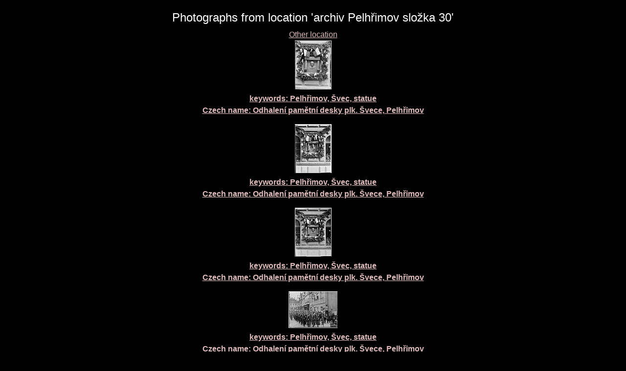

--- FILE ---
content_type: text/html; charset=UTF-8
request_url: https://sechtl-vosecek.ucw.cz/en/cml/location-archiv_Pelhimov_sloka_30.html
body_size: 1302
content:
<!DOCTYPE html>
<html prefix="dc: http://purl.org/dc/elements/1.1/" lang="en" itemscope itemtype="http://schema.org/ImageGallery">
<HEAD>
<TITLE>Šechtl &amp; Voseček: photographs stored at archiv Pelhřimov složka 30</TITLE>
<LINK REL="shortcut icon" HREF="../images/favicon.png" type="image/png">
<LINK REL="Home" HREF="../index.html">
<meta name="viewport" content="width=device-width,initial-scale=1">
<meta name="dcterms.title" content="Šechtl &amp; Voseček: photographs stored at archiv Pelhřimov složka 30">
<meta property="og:title" content="Šechtl &amp; Voseček: photographs stored at archiv Pelhřimov složka 30">
<meta property="og:locale" content="en_US">
<meta property="og:locale:alternate" content="cs_CZ">
<meta property="og:site_name" content="Šechtl &amp; Voseček">
<meta name="dc.language" content="(SCHEME=ISO.639-1) en">
<meta name="dcterms.language" content="(SCHEME=ISO.639-1) en">
<meta property="og:type" content="article">
<meta property="og:description" content="index of digital archive, location: archiv Pelhřimov složka 30">
<meta name="dcterms.creator" content="Hubička, Jan">
<meta name="dcterms.creator" content="Šechtlová, Marie">
<meta name="dcterms.identifier" content="(SCHEME=URL) https://sechtl-vosecek.ucw.cz/en/cml/location-archiv_Pelhimov_sloka_30.html">
<meta property="og:url" content= "https://sechtl-vosecek.ucw.cz/en/cml/location-archiv_Pelhimov_sloka_30.html">
<link rel="canonical" href= "https://sechtl-vosecek.ucw.cz/en/cml/location-archiv_Pelhimov_sloka_30.html">
<link rel="alternate" href= "https://sechtl-vosecek.ucw.cz/cml/location-archiv_Pelhimov_sloka_30.html" hreflang="cs">
<META http-equiv="Content-type" content="text/html; charset=UTF-8">
<link rel="stylesheet" type="text/css" href="../css/sechtl2.css">
<link rel="stylesheet" type="text/css" href="../css/cml.css">
<LINK REL="Home" HREF="https://sechtl-vosecek.ucw.cz/en/">
<link rel="Contents" href="https://sechtl-vosecek.ucw.cz/en/cml/dir/index.html">
<META name="description" content="index of digital archive, location: archiv Pelhřimov složka 30">
<META name="keywords" content="archiv Pelhřimov složka 30, photobank, fotobanka, Šechtl, Voseček, photography, history, historie">
<META property="fb:admins" content="568058401">
</HEAD>
<BODY>
<div id="fb-root"></div>
<script async defer src="https://connect.facebook.net/en_US/sdk.js#xfbml=1&version=v3.2"></script>
<DIV STYLE="text-align:center;"><H2 CLASS="jednoduche">Photographs from location 'archiv Pelhřimov složka 30'</H2><A HREF="bylocation.html#archiv Pelhřimov složka 30">Other location</A><P><a href=desky/deska9302.html target="view"><img src="desky/deska9302-min.jpg"><br>
<b>keywords: Pelhřimov, Švec, statue <BR>Czech name: <SPAN lang=cs>Odhalení pamětní desky plk. Švece, Pelhřimov</SPAN></b></a><p>
<a href=desky/deska9301.html target="view"><img src="desky/deska9301-min.jpg"><br>
<b>keywords: Pelhřimov, Švec, statue <BR>Czech name: <SPAN lang=cs>Odhalení pamětní desky plk. Švece, Pelhřimov</SPAN></b></a><p>
<a href=desky/deska9300.html target="view"><img src="desky/deska9300-min.jpg"><br>
<b>keywords: Pelhřimov, Švec, statue <BR>Czech name: <SPAN lang=cs>Odhalení pamětní desky plk. Švece, Pelhřimov</SPAN></b></a><p>
<a href=desky/deska9299.html target="view"><img src="desky/deska9299-min.jpg"><br>
<b>keywords: Pelhřimov, Švec, statue <BR>Czech name: <SPAN lang=cs>Odhalení pamětní desky plk. Švece, Pelhřimov</SPAN></b></a><p>
<a href=desky/deska9298.html target="view"><img src="desky/deska9298-min.jpg"><br>
<b>keywords: Pelhřimov, Švec, statue <BR>Czech name: <SPAN lang=cs>Odhalení pamětní desky plk. Švece, Pelhřimov</SPAN></b></a><p>
<a href=desky/deska9297.html target="view"><img src="desky/deska9297-min.jpg"><br>
<b>keywords: Pelhřimov, Švec, statue <BR>Czech name: <SPAN lang=cs>Odhalení pamětní desky plk. Švece, Pelhřimov</SPAN></b></a><p>
<a href=desky/deska9296.html target="view"><img src="desky/deska9296-min.jpg"><br>
<b>keywords: Pelhřimov, Švec, statue <BR>Czech name: <SPAN lang=cs>Odhalení pamětní desky plk. Švece, Pelhřimov</SPAN></b></a><p>
<P><A HREF="bylocation.html#archiv Pelhřimov složka 30">Other locations</A></DIV></DIV>
  <script>
	window.ga=window.ga||function(){(ga.q=ga.q||[]).push(arguments)};ga.l=+new Date;
	ga('create', 'UA-2399117-1', 'auto');
	ga('send', 'pageview');
	</script>
	<script async src='https://www.google-analytics.com/analytics.js'></script>

</BODY></HTML>